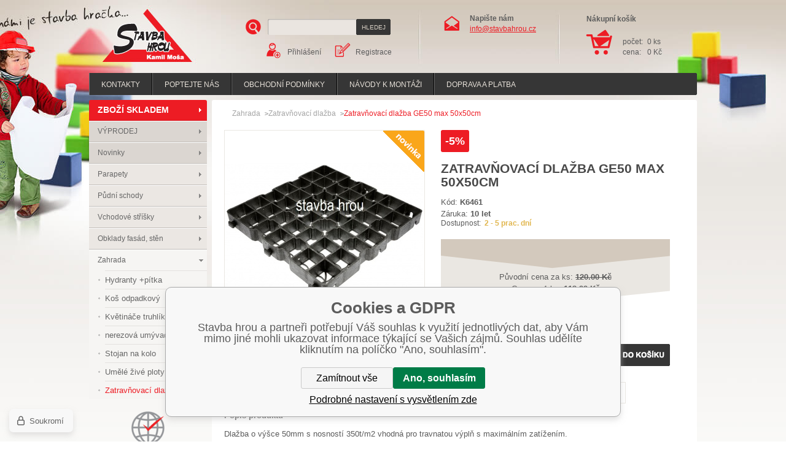

--- FILE ---
content_type: text/html; charset=utf-8
request_url: https://www.stavbahrou.cz/zatravnovaci-dlazba-ge50-max-50x50cm/
body_size: 8234
content:
<!DOCTYPE html><html lang="cs"><head prefix="og: http://ogp.me/ns# fb: http://ogp.me/ns/fb#"><meta name="author" content="Stavba hrou" data-binargon="{&quot;fce&quot;:&quot;6&quot;, &quot;id&quot;:&quot;7883&quot;, &quot;menaId&quot;:&quot;1&quot;, &quot;menaName&quot;:&quot;Kč&quot;, &quot;languageCode&quot;:&quot;cs-CZ&quot;, &quot;skindir&quot;:&quot;stavbahrou&quot;, &quot;cmslang&quot;:&quot;1&quot;, &quot;langiso&quot;:&quot;cs&quot;, &quot;skinversion&quot;:1768900463, &quot;zemeProDoruceniISO&quot;:&quot;&quot;}"><meta name="robots" content="index, follow, max-snippet:-1, max-image-preview:large"><meta http-equiv="content-type" content="text/html; charset=utf-8"><meta property="og:url" content="https://www.stavbahrou.cz/zatravnovaci-dlazba-ge50-max-50x50cm/"/><meta property="og:site_name" content="https://www.stavbahrou.cz"/><meta property="og:description" content="Zatravňovací dlažba GE50 max 50x50cm, Kategorie: Zatravňovací dlažba"/><meta property="og:title" content="Zatravňovací dlažba GE50 max 50x50cm"/><link rel="alternate" href="https://www.stavbahrou.cz/zatravnovaci-dlazba-ge50-max-50x50cm/" hreflang="cs-CZ" />
  <link rel="image_src" href="https://www.stavbahrou.cz/imgcache/7/b/pk6461-zatravnovaci-dlazba-prostavbu-geosystem-ge50max_260_260_125960.jpg" />
  <meta property="og:type" content="product"/>
  <meta property="og:image" content="https://www.stavbahrou.cz/imgcache/7/b/pk6461-zatravnovaci-dlazba-prostavbu-geosystem-ge50max_260_260_125960.jpg"/>
 <meta name="description" content="Zatravňovací dlažba GE50 max 50x50cm, Kategorie: Zatravňovací dlažba">
<meta name="keywords" content="Zatravňovací dlažba GE50 max 50x50cm">
<meta name="audience" content="all">
<link rel="canonical" href="https://www.stavbahrou.cz/zatravnovaci-dlazba-ge50-max-50x50cm/"><link rel="alternate" href="https://www.stavbahrou.cz/publicdoc/rss_atom.xml" type="application/atom+xml" title=" (https://www.stavbahrou.cz)" >

			<title>Zatravňovací dlažba GE50 max 50x50cm - Stavba hrou</title><link rel="stylesheet" href="/skin/version-1768900463/stavbahrou/css-obecne.css" type="text/css"><link rel="stylesheet" href="https://www.stavbahrou.cz/skin/stavbahrou/fancybox/jquery.fancybox-1.3.4.css" type="text/css"><script type="text/javascript" src="/admin/js/index.php?load=jquery,montanus.slideshow,jquery.fancybox-1.3.4.pack,montanus.select,forms,jquery.prettyphoto"></script><script type="text/javascript">var zaokrouhleni=2;</script><script type="text/javascript" src="https://www.stavbahrou.cz/version-1768900443/indexjs_6_1_stavbahrou.js"></script><!--commonTemplates_head--><!--EO commonTemplates_head--></head><body class="page_bg"><div id="wrap" class="bg_bottom"><div class="inner"><div id="header"><div class="logo"><a href="https://www.stavbahrou.cz/" title="Stavba hrou" class="logo_header">Stavba hrou</a></div><div class="searchBox ico_search"><form method="post" action="https://www.stavbahrou.cz/hledani/"><input type="hidden" name="send" value="1"><input type="hidden" name="listpos" value="0"><input type="text" class="input_search" name="as_search" id="vyhledavani" value=""><input class="btn_search" type="submit" value="Hledej"><div class="clear"></div></form><div class="userBar"><div id="prihlasDialog" style="display:none;"><div class="nazev">Přihlašovací formulář</div><form id="prihlasDialogForm" method="post" action="https://www.stavbahrou.cz/zatravnovaci-dlazba-ge50-max-50x50cm/"><input type="hidden" name="loging" value="1"><span class="label">Přihlašovací jméno</span><input type="text" id="prihlasDialogFormLogin" name="log_new" value="" class="em-val"><br><br><span class="label">Přihlašovací heslo</span><input type="password" id="prihlasDialogFormPass" name="pass_new" value="" class="hes-val"><br><br><input type="submit" class="btn" value="Přihlásit se" style="display:inline-block;"><br><br><a href="https://www.stavbahrou.cz/prihlaseni/">Zapomenuté heslo</a> | <a href="https://www.stavbahrou.cz/registrace/">Nová registrace</a></form></div><a href="#prihlasDialog" id="prihlasDialogOn" title="Přihlášení" class="ico_login">Přihlášení</a><a href="https://www.stavbahrou.cz/registrace/" title="Registrace" class="ico_reg">Registrace</a><div class="clear"></div><div class="clear"></div></div></div><div class="contact"><p class="ico_mail">Napište nám<a href="mailto:info@stavbahrou.cz" title="Napište nám">info@stavbahrou.cz</a></p></div><a class="cart ico_cart" href="https://www.stavbahrou.cz/kosik/" title="Nákupní košík"><span class="title">Nákupní košík</span><span class="info"><span class="tit">počet:</span><span class="attr">0 ks</span><br><span class="tit">cena:</span><span class="attr">0 Kč</span></span></a><div class="clear"></div></div><ul class="menu_bg"><li><a href="https://www.stavbahrou.cz/kontakty/" title="Kontakty">Kontakty</a></li><li><a href="https://www.stavbahrou.cz/poptejte-nas/" title="poptejte nás">poptejte nás</a></li><li><a href="https://www.stavbahrou.cz/obchodni-podminky/" title="Obchodní podmínky">Obchodní podmínky</a></li><li><a href="https://www.stavbahrou.cz/navody-k-montazi/" title="Návody k montáži">Návody k montáži</a></li><li><a href="https://www.stavbahrou.cz/doprava-a-platba/" title="Doprava a platba " class="noBorderRight">Doprava a platba </a></li></ul><div id="content"><div class="left_side"><ul class="left_menu"><li><a href="https://www.stavbahrou.cz/zbozi-skladem/" class="menu_arr_first" title="ZBOŽÍ SKLADEM ">ZBOŽÍ SKLADEM </a></li><li><a href="https://www.stavbahrou.cz/vyprodej/" class="menu_arr link" title="VÝPRODEJ">VÝPRODEJ</a></li><li><a href="https://www.stavbahrou.cz/novinky-1/" class="menu_arr link" title="Novinky">Novinky</a></li><li><a href="https://www.stavbahrou.cz/parapety/" class="menu_arr" title="Okenní parapety.">Parapety</a></li><li><a href="https://www.stavbahrou.cz/pudni-schody/" class="menu_arr" title="Půdní schody">Půdní schody</a></li><li><a href="https://www.stavbahrou.cz/vchodove-strisky/" class="menu_arr" title="Vchodové stříšky">Vchodové stříšky</a></li><li><a href="https://www.stavbahrou.cz/obklady-fasad-sten/" class="menu_arr" title="Plastové palubky, obklady, obkladové panely">Obklady fasád, stěn</a></li><li><a href="https://www.stavbahrou.cz/zahrada/" class="menu_arr_left_active" title="Zahrada">Zahrada</a><ul class="katLevel0"><li><a href="https://www.stavbahrou.cz/zahrada/hydranty-pitka/" title="Hydranty +pítka" class="menu_arr_left"><span>Hydranty +pítka</span></a></li><li><a href="https://www.stavbahrou.cz/zahrada/kos-odpadkovy/" title="Koš odpadkový" class="menu_arr_left"><span>Koš odpadkový</span></a></li><li><a href="https://www.stavbahrou.cz/zahrada/kvetinace-truhliky/" title="Květináče truhlíky" class="menu_arr_left"><span>Květináče truhlíky</span></a></li><li><a href="https://www.stavbahrou.cz/zahrada/nerezova-umyvadla/" title="nerezová umývadla" class="menu_arr_left"><span>nerezová umývadla</span></a></li><li><a href="https://www.stavbahrou.cz/zahrada/stojan-na-kolo/" title="Stojan na kolo" class="menu_arr_left"><span>Stojan na kolo</span></a></li><li><a href="https://www.stavbahrou.cz/zahrada/umele-zive-ploty/" title="Umělé živé ploty" class="menu_arr_left"><span>Umělé živé ploty</span></a></li><li><a href="https://www.stavbahrou.cz/zahrada/zatravnovaci-dlazba/" title="Zatravňovací dlažba" class="menu_arr_left"><span class="active">Zatravňovací dlažba</span></a></li></ul></li></ul><a href="http://www.proverenaspolecnost.cz/show,11862" title="" class="proverenaSpolecnost proverena_spolecnost"></a><div class="newsletter"><span class="title_cat">Newsletter</span><form method="post" class="newsletter" id="regmailnovinky" action="https://www.stavbahrou.cz/zatravnovaci-dlazba-ge50-max-50x50cm/" onsubmit="javascript: return regnews();"><span>Slevy, akce a výprodeje<br>ihned ve Vašem e-mailu</span><input class="newsletter_input" type="text" name="enov" id="vas_email" value="@"><button class="ico_newsletter_send" type="submit"></button><div class="clear"></div></form></div><div class="inAction"><span class="title_cat">Právě v akci</span><div class="in"><div class="item in_action_border_bottom"><span class="position">1.</span><div class="info"><a href="https://www.stavbahrou.cz/mlynarske-rovne-schody-oman-classic-rozmer-3000-x-700-mm/" title="Mlynářské rovné schody OMAN CLASSIC Rozměr: 3000 x 700 mm">Mlynářské rovné schody OMAN CLASSIC Rozměr: 3000 x 700 mm</a><span class="price">10 599 Kč</span><span class="sleva">
				-5%
			</span><div class="clear"></div></div><div class="clear"></div></div><div class="item in_action_border_bottom"><span class="position">2.</span><div class="info"><a href="https://www.stavbahrou.cz/pudni-schody-oman-s-drevenym-zebrikem-extra-rozmer-1400-x-700-mm/" title="Půdní schody  OMAN s dřevěným žebříkem EXTRA Rozměr: 1400 x 700 mm">Půdní schody  OMAN s dřevěným žebříkem EXTRA Rozměr: 1400 x 700 mm</a><span class="price">4 590 Kč</span><div class="clear"></div></div><div class="clear"></div></div><div class="item in_action_border_bottom"><span class="position">3.</span><div class="info"><a href="https://www.stavbahrou.cz/protipozarni-schody-oman-ei45-polar-rozmer-1200-x-600mm/" title="Protipožární schody OMAN EI45 POLAR Rozměr: 1200 x 600mm">Protipožární schody OMAN EI45 POLAR Rozměr: 1200 x 600mm</a><span class="price">9 690 Kč</span><span class="sleva">
				-31%
			</span><div class="clear"></div></div><div class="clear"></div></div><div class="item in_action_border_bottom"><span class="position">4.</span><div class="info"><a href="https://www.stavbahrou.cz/pudni-schody-oman-s-drevenym-zebrikem-extra/" title="Půdní schody  OMAN s dřevěným žebříkem EXTRA">Půdní schody  OMAN s dřevěným žebříkem EXTRA</a><span class="price">4 590 Kč</span><div class="clear"></div></div><div class="clear"></div></div><div class="item in_action_border_bottom last"><span class="position">5.</span><div class="info"><a href="https://www.stavbahrou.cz/pudni-schody-oman-s-drevenym-zebrikem-termo-ps-rozmer-1100-x-550-mm/" title="Půdní schody  OMAN s dřevěným žebříkem TERMO PS Rozměr: 1100 x 550 mm">Půdní schody  OMAN s dřevěným žebříkem TERMO PS Rozměr: 1100 x 550 mm</a><span class="price">2 290 Kč</span><span class="sleva">
				-27%
			</span><div class="clear"></div></div><div class="clear"></div></div></div></div><div class="clear"></div></div><div class="right_side"><div class="cont"><div class="page_nav"><div class="common_template_breadcrumb"><a href="https://www.stavbahrou.cz/" title="" class="bread_arr href2-first first"></a><a href="https://www.stavbahrou.cz/zahrada/" title="Zahrada" class="bread_arr">Zahrada</a><a href="https://www.stavbahrou.cz/zahrada/zatravnovaci-dlazba/" title="Zatravňovací dlažba" class="bread_arr">Zatravňovací dlažba</a><span class="active">Zatravňovací dlažba GE50 max 50x50cm</span></div></div><div class="detail"><div class="information"><span class="sleva">
					-5%
				</span><div class="clear"></div><h1 id="id_productDetailName">Zatravňovací dlažba GE50 max 50x50cm</h1><div class="row">
				Kód: <span class="bold" id="id_kod">K6461</span></div><div class="row">
					Záruka:
					
					<span class="bold">10 let</span></div><span class="detail__dostupnost__title">Dostupnost:  </span><div class="detail__dostupnost" id="id_dostupnost"><span class="dostupnost2"><span class="zluta">2 - 5 prac. dní</span></span></div><form class="noprint kosik" action="https://www.stavbahrou.cz/kosik/?detail=" method="post"><input name="nakup" type="hidden" value="7883" id="id_nakupProductId"><div class="kosik_bottom"><div class="row kus"><div class="puvodniCena">Původní cena za ks: <strong><span id="id_beznacena">120.00</span> Kč</strong><br></div>
									Cena za 1 ks: <strong><span id="id_detailCenaSDPH">113.99</span> Kč</strong><div class="clear"></div></div><div class="row pocet"><input id="id_detailPocetKusu" class="detail_kus ks" name="ks" type="text" value="1" onkeyup="changePocet(this)"> <span>ks</span><div class="clear"></div></div><div class="row cena"><span class="text">Celková cena:</span><div class="cena"><div class="sdph"><span id="id_produkt4cenaCelkem">113.99</span> Kč</div><div class="bezdph"><span id="id_produkt4cenaCelkemBez">94.21</span> Kč bez DPH</div></div><div id="id_nakupProductKosik"><input class="image" type="image" src="https://www.stavbahrou.cz/skin/stavbahrou/data_uri/prod_buy.png"></div><div class="clear"></div></div></div></form><script type="text/javascript">
						function changePocet(obj){
							console.group("changePocet");
							var cenaS='113.99';
              cenaS=zaokrouhleniEshopu(Math.round(myParseFloat(obj.value)*1)*myParseFloat(cenaS));
              cenaS=cenaS.formatMoney(0,' ',',');
							document.getElementById('id_produkt4cenaCelkem').innerHTML=cenaS;
							var cenaBez='94.21';
              cenaBez=zaokrouhleniEshopu(Math.round(myParseFloat(obj.value)*1)*myParseFloat(cenaBez));
              cenaBez=cenaBez.formatMoney(0,' ',',');
							document.getElementById('id_produkt4cenaCelkemBez').innerHTML=cenaBez;
							console.groupEnd();
						}
					</script><div class="clear"></div></div><div class="pic"><div class="main_pic"><span class="status_novinka"></span><a href="https://www.stavbahrou.cz/imgcache/7/b/pk6461-zatravnovaci-dlazba-prostavbu-geosystem-ge50max_-1_-1_125960.jpg" target="_blank" rel="prettyPhoto[detail]" title="Zatravňovací dlažba GE50 max 50x50cm"><img id="id_productDetailImage" width="325" height="327" src="https://www.stavbahrou.cz/imgcache/7/b/pk6461-zatravnovaci-dlazba-prostavbu-geosystem-ge50max_325_327_125960.jpg" alt="Zatravňovací dlažba GE50 max 50x50cm" title="Zatravňovací dlažba GE50 max 50x50cm"></a></div><div class="thumbnails"><div class="thumbnail"><a href="https://www.stavbahrou.cz/imgcache/c/f/pk6461-zatravnovaci-dlazba-prostavbu-geosystem-ge-vypln-kamenivo_-1_-1_124353.jpg" rel="prettyPhoto[detail]" title=""><img width="98" height="99" src="https://www.stavbahrou.cz/imgcache/c/f/pk6461-zatravnovaci-dlazba-prostavbu-geosystem-ge-vypln-kamenivo_98_99_124353.jpg" alt=""></a></div><div class="thumbnail"><a href="https://www.stavbahrou.cz/imgcache/3/4/pk6461-zatravnovaci-dlazba-prostavbu-geosystem-ge-vypln-trava_-1_-1_167646.jpg" rel="prettyPhoto[detail]" title=""><img width="98" height="99" src="https://www.stavbahrou.cz/imgcache/3/4/pk6461-zatravnovaci-dlazba-prostavbu-geosystem-ge-vypln-trava_98_99_167646.jpg" alt=""></a></div><div class="clear"></div></div><div class="clear"></div></div><div class="ask_us"><span class="more">Zeptejte se nás na více informací</span><div class="inner2"><form name="viceinfo" id="idviceinfoform" method="post" action="https://www.stavbahrou.cz/zatravnovaci-dlazba-ge50-max-50x50cm/">
				váš e-mail:
				<br><input class="textbox" type="text" id="idinfoobratem" value="@" name="infoobratem"><br>
				váš telefon:
				<br><input class="textbox" type="text" value="" id="infoobratem3" name="infoobratem3"><br><textarea id="infoobratem2" name="infoobratem2" rows="6" cols="50">zde napište svůj dotaz </textarea><br><br><img src="https://www.stavbahrou.cz/class.securityimage.php?kod=infoobratemcaptcha&amp;width=150&amp;height=40" alt="' '"><br><br>
				Opište kód<br><input class="textbox captch" type="text" name="infoobratemcaptcha" value=""><br><br><img alt="" src="https://www.stavbahrou.cz/skin/stavbahrou/data_uri/btn_odeslat.png" class="odeslat" onclick="viceinfo_check('Zadejte prosím správný e-mail nebo telefon')"></form></div></div><div class="clear"></div><div class="popis"><span class="title">Popis produktu</span><p>Dlažba o výšce 50mm s nosností 350t/m2 vhodná pro travnatou výplň s maximálním zatížením.</p> <p>Plastová zatravňovací dlažba geoSystem GE50 max je vyrobena z kvalitního 100% recyklovaného a ekologického plastu. Plast ze, kterého je dlažba vyrobena je UV stabilní, mrazuvzdorný, odolný proti posypovým solím i kyselinám. Dlažba se vyrábí v rozměrech šířka 500mm délky 500mm výška 50mm tloušťka stěny je zesílená na 5mm. Jednotlivé otvory v dlažbě jsou o rozměru 70 x 70mm. Nosnost dlažby je 350t/m2 bez výplně. Barva dlažby je tmavě šedá až černá. Dlaždice mají speciální systém zámků, díky kterým je pokládky velice snadná. Díky své výšce 50mm se hodí pro štěrkové a travnaté výplně. Zatravňovací dlažba GE50 max je vhodná pro velké parkovací plochy s vysokým zatížením, požární přístupy, příjezdové cesty, odstavné i skladové plochy (dlažba je vhodná pro kamionovou dopravu a manipulační techniku), průmyslové areály, odstavné plochy na letištích apod. Na položení 1m2 je zapotřebí 4ks dlažby.</p></div><div class="clear"></div><div class="souvisejici"><h2 class="tit">Související produkty</h2><div class="products souv"><div class="line"></div><div class="prodItem first"><span class="status_novinka_small firstRow"></span><h2><a href="https://www.stavbahrou.cz/zatravnovaci-dlazba-ge30-50x50cm/" title="Zatravňovací dlažba GE30 50x50cm ">Zatravňovací dlažba GE30 50x50cm </a></h2><a class="catalog_product_link" href="https://www.stavbahrou.cz/zatravnovaci-dlazba-ge30-50x50cm/" title="Zatravňovací dlažba GE30 50x50cm "><img src="https://www.stavbahrou.cz/imgcache/5/b/pk6458-zatravnovaci-dlazba-prostavbu-geosystem-ge30_155_107_101917.jpg" width="155" height="107" alt="Zatravňovací dlažba GE30 50x50cm "></a><div class="info"><span class="price">86 Kč<span>71 Kč bez DPH</span></span><div class="clear"></div></div></div><div class="prodItem"><span class="status_novinka_small firstRow"></span><h2><a href="https://www.stavbahrou.cz/zatravnovaci-dlazba-ge40-50x50cm/" title="Zatravňovací dlažba GE40 50x50cm ">Zatravňovací dlažba GE40 50x50cm </a></h2><a class="catalog_product_link" href="https://www.stavbahrou.cz/zatravnovaci-dlazba-ge40-50x50cm/" title="Zatravňovací dlažba GE40 50x50cm "><img src="https://www.stavbahrou.cz/imgcache/d/1/pk6459-zatravnovaci-dlazba-prostavbu-geosystem-ge40_155_107_99313.jpg" width="155" height="107" alt="Zatravňovací dlažba GE40 50x50cm "></a><div class="info"><span class="price">95 Kč<span>79 Kč bez DPH</span></span><div class="clear"></div></div></div><div class="prodItem"><span class="status_novinka_small firstRow"></span><h2><a href="https://www.stavbahrou.cz/zatravnovaci-dlazba-ge40-max-50x50cm/" title="Zatravňovací dlažba GE40 max 50x50cm ">Zatravňovací dlažba GE40 max 50x50cm </a></h2><a class="catalog_product_link" href="https://www.stavbahrou.cz/zatravnovaci-dlazba-ge40-max-50x50cm/" title="Zatravňovací dlažba GE40 max 50x50cm "><img src="https://www.stavbahrou.cz/imgcache/a/e/pk6460-zatravnovaci-dlazba-prostavbu-geosystem-ge40max_155_107_99308.jpg" width="155" height="107" alt="Zatravňovací dlažba GE40 max 50x50cm "></a><div class="info"><span class="price">105 Kč<span>87 Kč bez DPH</span></span><div class="clear"></div></div></div><div class="prodItem last"><span class="sleva">
				-14%
			</span><span class="status_novinka_small"></span><h2><a href="https://www.stavbahrou.cz/zatravnovaci-dlazba-s60-60x40cm/" title="Zatravňovací dlažba S60 60x40cm">Zatravňovací dlažba S60 60x40cm</a></h2><a class="catalog_product_link" href="https://www.stavbahrou.cz/zatravnovaci-dlazba-s60-60x40cm/" title="Zatravňovací dlažba S60 60x40cm"><img src="https://www.stavbahrou.cz/imgcache/a/b/pk6462-zatravnovaci-dlazba-prostavbu-geosystem-s60_155_107_102687.jpg" width="155" height="107" alt="Zatravňovací dlažba S60 60x40cm"></a><div class="info"><span class="price">95 Kč<span>79 Kč bez DPH</span></span><div class="clear"></div></div></div><div class="clear"></div><div class="line"></div><div class="prodItem first"><span class="status_novinka_small"></span><h2><a href="https://www.stavbahrou.cz/zatravnovaci-dlazba-svahova-s60s-60x40cm/" title="Zatravňovací dlažba svahová S60s 60,5x40,5cm">Zatravňovací dlažba svahová S60s 60,5x40,5cm</a></h2><a class="catalog_product_link" href="https://www.stavbahrou.cz/zatravnovaci-dlazba-svahova-s60s-60x40cm/" title="Zatravňovací dlažba svahová S60s 60,5x40,5cm"><img src="https://www.stavbahrou.cz/imgcache/7/3/pk6463-zatravnovaci-dlazba-prostavbu-geosystem-s60s-axo_155_107_111282.jpg" width="155" height="107" alt="Zatravňovací dlažba svahová S60s 60,5x40,5cm"></a><div class="info"><span class="price">82 Kč<span>68 Kč bez DPH</span></span><div class="clear"></div></div></div><div class="prodItem"><span class="sleva">
				-10%
			</span><h2><a href="https://www.stavbahrou.cz/kotvici-hreb-kovovy-gn25/" title="Kotvící hřeb kovový GN25 ">Kotvící hřeb kovový GN25 </a></h2><a class="catalog_product_link" href="https://www.stavbahrou.cz/kotvici-hreb-kovovy-gn25/" title="Kotvící hřeb kovový GN25 "><img src="https://www.stavbahrou.cz/imgcache/9/3/pk6464-kotvici-hreb-kovovy-geonail-gn25_155_107_13422.jpg" width="155" height="107" alt="Kotvící hřeb kovový GN25 "></a><div class="info"><span class="price">9 Kč<span>7 Kč bez DPH</span></span><div class="clear"></div></div></div><div class="prodItem"><h2><a href="https://www.stavbahrou.cz/kotvici-hreb-plastovy-gp25/" title="Kotvící hřeb plastový GP25 ">Kotvící hřeb plastový GP25 </a></h2><a class="catalog_product_link" href="https://www.stavbahrou.cz/kotvici-hreb-plastovy-gp25/" title="Kotvící hřeb plastový GP25 "><img src="https://www.stavbahrou.cz/imgcache/e/d/pk6465-kotvici-hreb-plastovy-geopin-gp25_155_107_21702.jpg" width="155" height="107" alt="Kotvící hřeb plastový GP25 "></a><div class="info"><span class="price">6 Kč<span>5 Kč bez DPH</span></span><div class="clear"></div></div></div><div class="clear"></div><div class="line"></div><br></div><div class="clear"></div><div class="clear"></div><div class="clear"></div><div class="clear"></div></div><div class="detailOdkazy"></div><div class="clr"></div></div></div></div><div class="clear"></div></div></div></div><div id="footer"><div class="footer_in"><p><strong>Provozovatel:</strong><br>Kamil Moša • Vrbová 134/11 • 747 27 Kobeřice • IČ: 76111458 • DIČ: CZ6909265418</p><div class="binargon"><a target="_blank" href="https://www.binargon.cz/eshop/" title="Tvorba internetových obchodů">Eshopy</a> a <a target="_blank" href="https://www.binargon.cz/weby/" title="tvorba webových stránek">webové stránky</a> od <a target="_blank" title="Binargon – e shopy na míru, levné eshopy a webové stránky, informační systémy" href="https://www.binargon.cz/">BINARGON.cz</a></div></div></div><!--commonTemplates (začátek)--><script data-binargon="cSeznamScripty (obecny)" type="text/javascript" src="https://c.seznam.cz/js/rc.js"></script><script data-binargon="cSeznamScripty (retargeting, consent=0)">

		var retargetingConf = {
			rtgId: 23751
			,consent: 0
				,itemId: "7883"
				,pageType: "offerdetail"
		};

		
		if (window.rc && window.rc.retargetingHit) {
			window.rc.retargetingHit(retargetingConf);
		}
	</script><template data-binargon="commonPrivacyContainerStart (commonSklikRetargeting)" data-commonPrivacy="85"><script data-binargon="cSeznamScripty (retargeting, consent=1)">

		var retargetingConf = {
			rtgId: 23751
			,consent: 1
				,itemId: "7883"
				,pageType: "offerdetail"
		};

		
		if (window.rc && window.rc.retargetingHit) {
			window.rc.retargetingHit(retargetingConf);
		}
	</script></template><template data-binargon="commonPrivacyContainerStart (fb_facebook_pixel)" data-commonPrivacy="78"><script data-binargon="fb_facebook_pixel" defer>
			!function(f,b,e,v,n,t,s){if(f.fbq)return;n=f.fbq=function(){n.callMethod?
			n.callMethod.apply(n,arguments):n.queue.push(arguments)};if(!f._fbq)f._fbq=n;
			n.push=n;n.loaded=!0;n.version="2.0";n.queue=[];t=b.createElement(e);t.async=!0;
			t.src=v;s=b.getElementsByTagName(e)[0];s.parentNode.insertBefore(t,s)}(window,
			document,"script","//connect.facebook.net/en_US/fbevents.js");

			
			fbq("init", "162927497471476");
			fbq("track", "PageView");


			
			fbq("track", "ViewContent", {
				"content_name": "Zatravňovací dlažba GE50 max 50x50cm","content_category": "Zahrada > Zatravňovací dlažba","content_ids": "7883","contents":[{"id":"7883","quantity":1,"item_price":"113.99"}],"content_type": "product"
					,"value": 94.21
					,"currency": "CZK"
				
			});

			</script></template><template data-binargon="commonPrivacyContainerStart (common_smartSuppLiveChat)" data-commonPrivacy="72"><script data-binargon="common_smartSuppLiveChat2019">
			var _smartsupp = _smartsupp || {};
			_smartsupp.key="30028a2de7e29a03f60bf5838f72151a6cd1d8ae";_smartsupp.hideWidget=true;
			_smartsupp.widget="widget";
			window.smartsupp||(function(d){
				var s,c,o=smartsupp=function(){ o._.push(arguments)};o._=[];
				s=d.getElementsByTagName('script')[0];c=d.createElement('script');
				c.type='text/javascript';c.charset='utf-8';c.async=true;
				c.src='//www.smartsuppchat.com/loader.js?';s.parentNode.insertBefore(c,s);
			})(document);
			
			smartsupp("language","cs");
		</script></template><template data-binargon="commonPrivacyContainerStart (common_remarketing)" data-commonPrivacy="99"><div class="common_remarketing" style="height: 0px; overflow: hidden;"><script data-binargon="common_remarketing" type="text/javascript">
					var google_tag_params = {
						"hasaccount":"n"
						,"ecomm_prodid":7883,"ecomm_pagetype":"product","ecomm_totalvalue":113.99,"ecomm_rec_prodid":[7880,7881,7882,7884,7885,7886,7887],"ecomm_category":"Zahrada/Zatravňovací dlažba"
					};
					/* <![CDATA[ */
					var google_conversion_id = 1047293046;var google_conversion_label = "fUZiCMiMsVoQ9tix8wM";
					var google_custom_params = window.google_tag_params; 
					var google_remarketing_only = true; 
					/* ]]> */
				</script><script data-binargon="common_remarketing" type="text/javascript" src="//www.googleadservices.com/pagead/conversion.js"></script><noscript data-binargon="common_remarketing"><div style="display:inline;"><img height="1" width="1" style="border-style:none;" src="//googleads.g.doubleclick.net/pagead/viewthroughconversion/1047293046?label=fUZiCMiMsVoQ9tix8wM&amp;guid=ON&amp;script=0"></div></noscript></div></template><script data-binargon="commonHeurekaWidget (vyjizdeci panel)" type="text/javascript">
      var _hwq = _hwq || [];
      _hwq.push(['setKey', 'C82BBBD27F15AFF831F4965A3C4BBC22']);
			_hwq.push(['setTopPos', '60']);
			_hwq.push(['showWidget', '21']);
			(function() {
          var ho = document.createElement('script'); ho.type = 'text/javascript'; ho.async = true;
          ho.src = 'https://cz.im9.cz/direct/i/gjs.php?n=wdgt&sak=C82BBBD27F15AFF831F4965A3C4BBC22';
          var s = document.getElementsByTagName('script')[0]; s.parentNode.insertBefore(ho, s);
      })();
    </script><script data-binargon="common_json-ld (detail)" type="application/ld+json">{"@context":"http://schema.org/","@type":"Product","sku":"K6461","name":"Zatravňovací dlažba GE50 max 50x50cm","image":["https:\/\/www.stavbahrou.cz\/imagegen.php?name=k6461\/zatravnovaci-dlazba-prostavbu-geosystem-ge50max.jpg","https:\/\/www.stavbahrou.cz\/imagegen.php?name=k6461\/zatravnovaci-dlazba-prostavbu-geosystem-ge-vypln-kamenivo.jpg","https:\/\/www.stavbahrou.cz\/imagegen.php?name=k6461\/zatravnovaci-dlazba-prostavbu-geosystem-ge-vypln-trava.jpg"],"description":"Dlažba o výšce 50mm s nosností 350t\/m2 vhodná pro travnatou výplň s maximálním zatížením. Plastová zatravňovací dlažba geoSystem GE50 max je vyrobena z kvalitního 100% recyklovaného a ekologického plastu. Plast ze, kterého je dlažba vyrobena je UV stabilní, mrazuvzdorný, odolný proti posypovým solím i kyselinám. Dlažba se vyrábí v rozměrech šířka 500mm délky 500mm výška 50mm tloušťka stěny je zesílená na 5mm. Jednotlivé otvory v dlažbě jsou o rozměru 70 x 70mm. Nosnost dlažby je 350t\/m2 bez výplně. Barva dlažby je tmavě šedá až černá. Dlaždice mají speciální systém zámků, díky kterým je pokládky velice snadná. Díky své výšce 50mm se hodí pro štěrkové a travnaté výplně. Zatravňovací dlažba GE50 max je vhodná pro velké parkovací plochy s vysokým zatížením, požární přístupy, příjezdové cesty, odstavné i skladové plochy (dlažba je vhodná pro kamionovou dopravu a manipulační techniku), průmyslové areály, odstavné plochy na letištích apod. Na položení 1m2 je zapotřebí 4ks dlažby.","mpn":"K6461","manufacturer":"","brand":{"@type":"Brand","name":""},"category":"Zahrada","weight":"5.000","isRelatedTo":[],"isSimilarTo":[],"offers":{"@type":"Offer","price":"114","priceValidUntil":"2026-01-26","itemCondition":"http://schema.org/NewCondition","priceCurrency":"CZK","availability":"http:\/\/schema.org\/PreOrder","url":"https://www.stavbahrou.cz/zatravnovaci-dlazba-ge50-max-50x50cm/"}}</script><script data-binargon="common_json-ld (breadcrumb)" type="application/ld+json">{"@context":"http://schema.org","@type":"BreadcrumbList","itemListElement": [{"@type":"ListItem","position": 1,"item":{"@id":"https:\/\/www.stavbahrou.cz","name":"Stavba hrou","image":""}},{"@type":"ListItem","position": 2,"item":{"@id":"https:\/\/www.stavbahrou.cz\/zahrada\/","name":"Zahrada","image":""}},{"@type":"ListItem","position": 3,"item":{"@id":"https:\/\/www.stavbahrou.cz\/zahrada\/zatravnovaci-dlazba\/","name":"Zatravňovací dlažba","image":""}},{"@type":"ListItem","position": 4,"item":{"@id":"https:\/\/www.stavbahrou.cz\/zatravnovaci-dlazba-ge50-max-50x50cm\/","name":"Zatravňovací dlažba GE50 max 50x50cm","image":"https:\/\/www.stavbahrou.cz\/imagegen.php?autoimage=k6461"}}]}</script><link data-binargon="commonPrivacy (css)" href="/version-1768900443/libs/commonCss/commonPrivacy.css" rel="stylesheet" type="text/css" media="screen"><link data-binargon="commonPrivacy (preload)" href="/version-1768900463/admin/js/binargon.commonPrivacy.js" rel="preload" as="script"><template data-binargon="commonPrivacy (template)" class="js-commonPrivacy-scriptTemplate"><script data-binargon="commonPrivacy (data)">
				window.commonPrivacyDataLayer = window.commonPrivacyDataLayer || [];
        window.commonPrivacyPush = window.commonPrivacyPush || function(){window.commonPrivacyDataLayer.push(arguments);}
        window.commonPrivacyPush("souhlasy",[{"id":"72","systemId":"common_smartSuppLiveChat"},{"id":"78","systemId":"fb_facebook_pixel"},{"id":"82","systemId":"commonZbozi_data"},{"id":"83","systemId":"commonZbozi2016"},{"id":"84","systemId":"commonSklik"},{"id":"85","systemId":"commonSklikRetargeting"},{"id":"86","systemId":"commonSklikIdentity"},{"id":"87","systemId":"sjednoceneMereniKonverziSeznam"},{"id":"99","systemId":"common_remarketing"}]);
        window.commonPrivacyPush("minimizedType",0);
				window.commonPrivacyPush("dataLayerVersion","0");
				window.commonPrivacyPush("dataLayerName","dataLayer");
				window.commonPrivacyPush("GTMversion",0);
      </script><script data-binargon="commonPrivacy (script)" src="/version-1768900463/admin/js/binargon.commonPrivacy.js" defer></script></template><div data-binargon="commonPrivacy" data-nosnippet="" class="commonPrivacy commonPrivacy--default commonPrivacy--bottom"><aside class="commonPrivacy__bar "><div class="commonPrivacy__header">Cookies a GDPR</div><div class="commonPrivacy__description">Stavba hrou a partneři potřebují Váš souhlas k využití jednotlivých dat, aby Vám mimo jiné mohli ukazovat informace týkající se Vašich zájmů. Souhlas udělíte kliknutím na políčko "Ano, souhlasím".</div><div class="commonPrivacy__buttons "><button class="commonPrivacy__button commonPrivacy__button--disallowAll" type="button" onclick="window.commonPrivacyDataLayer = window.commonPrivacyDataLayer || []; window.commonPrivacyPush = window.commonPrivacyPush || function(){window.commonPrivacyDataLayer.push(arguments);}; document.querySelectorAll('.js-commonPrivacy-scriptTemplate').forEach(template=&gt;{template.replaceWith(template.content)}); window.commonPrivacyPush('denyAll');">Zamítnout vše</button><button class="commonPrivacy__button commonPrivacy__button--allowAll" type="button" onclick="window.commonPrivacyDataLayer = window.commonPrivacyDataLayer || []; window.commonPrivacyPush = window.commonPrivacyPush || function(){window.commonPrivacyDataLayer.push(arguments);}; document.querySelectorAll('.js-commonPrivacy-scriptTemplate').forEach(template=&gt;{template.replaceWith(template.content)}); window.commonPrivacyPush('grantAll');">Ano, souhlasím</button><button class="commonPrivacy__button commonPrivacy__button--options" type="button" onclick="window.commonPrivacyDataLayer = window.commonPrivacyDataLayer || []; window.commonPrivacyPush = window.commonPrivacyPush || function(){window.commonPrivacyDataLayer.push(arguments);}; document.querySelectorAll('.js-commonPrivacy-scriptTemplate').forEach(template=&gt;{template.replaceWith(template.content)}); window.commonPrivacyPush('showDetailed');">Podrobné nastavení s vysvětlením zde</button></div></aside><aside onclick="window.commonPrivacyDataLayer = window.commonPrivacyDataLayer || []; window.commonPrivacyPush = window.commonPrivacyPush || function(){window.commonPrivacyDataLayer.push(arguments);}; document.querySelectorAll('.js-commonPrivacy-scriptTemplate').forEach(template=&gt;{template.replaceWith(template.content)}); window.commonPrivacyPush('showDefault');" class="commonPrivacy__badge"><img class="commonPrivacy__badgeIcon" src="https://i.binargon.cz/commonPrivacy/rgba(100,100,100,1)/privacy.svg" alt=""><div class="commonPrivacy__badgeText">Soukromí</div></aside></div><!--commonTemplates (konec)--><script type="text/javascript">$(function(){$("a[rel^='prettyPhoto']").prettyPhoto({theme:'light_rounded'});});</script></body></html>
